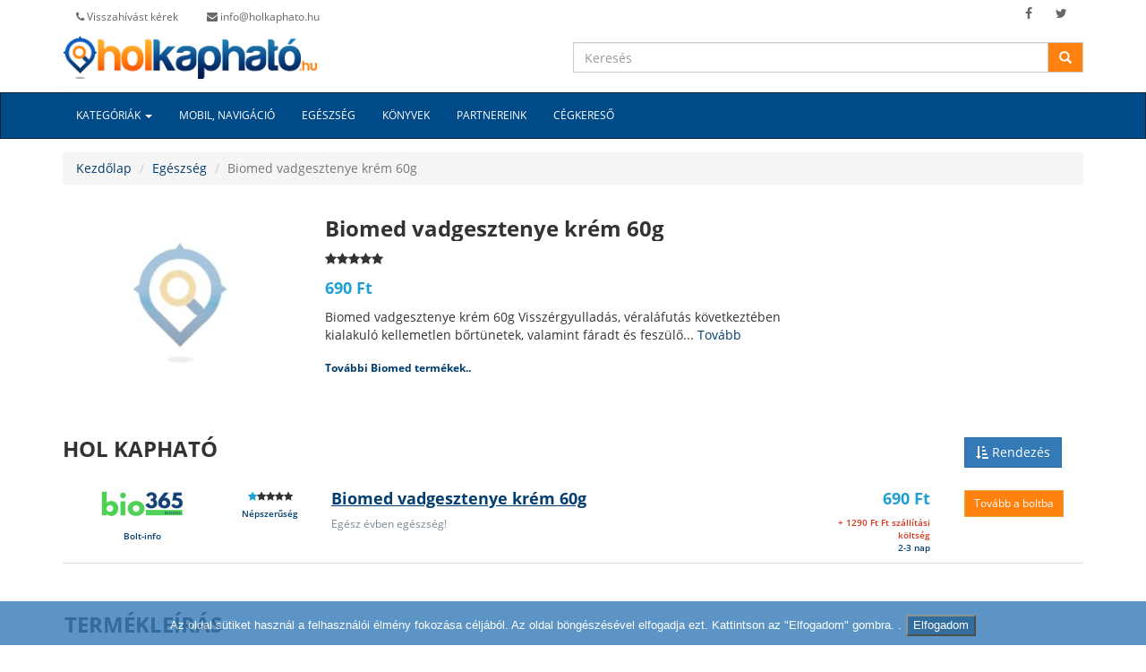

--- FILE ---
content_type: text/html; charset=UTF-8
request_url: https://holkaphato.hu/product/biomed-vadgesztenye-krem-60g
body_size: 8380
content:
<!DOCTYPE html>
<html>
    <head>
        
        <title>Biomed vadgesztenye krém 60g hol kapható?</title>
		<meta http-equiv="Cache-Control" content="no-cache, no-store, must-revalidate" />
		<meta http-equiv="Pragma" content="no-cache" />
		<meta http-equiv="Expires" content="0" />
		<meta http-equiv="Content-Type" content="text/html; charset=utf-8">
		<meta http-equiv="content-language" content="hu" />
		<meta http-equiv="X-UA-Compatible" content="IE=Edge"/>
		<meta name="generator" content="MedioWorksMVC" />
		<meta name="viewport" content="width=device-width, initial-scale=1.0">
		<meta name="description" content="Biomed vadgesztenye krém 60g hol kapható olcsón? Egészség árak, akciók olcsón!" />
		<meta name="keywords" content="Biomed,vadgesztenye,krém,60g" />
		<meta name="robots" content="index, follow" />
		<meta name="Publisher" content="medioworks.com">
		<meta name="content-language" content="hu, hun, hungarian">
		<meta name="copyright" content="MedioWorks holkaphato.hu 2015" />
		<meta name="language" content="hu">
		<meta name="MSSmartTagsPreventParsing" content="true" />
		<meta name="allow-search" content="yes" />
		<meta name="geo.region" content="HU-BU">
		<meta name="geo.placename" content="Budapest">
		<meta name="geo.position" content="47.4936839;19.0717848">
		<meta name="ICBM" content="47.4936839, 19.0717848">
		<link rel="canonical" href="https://holkaphato.hu/product/biomed-vadgesztenye-krem-60g">        
        <link rel="stylesheet" href="https://holkaphato.hu/public/css/fonts.css" />
        <link rel="stylesheet" href="https://holkaphato.hu/public/css/bootstrap.min.css" />
        <link rel="stylesheet" href="https://holkaphato.hu/public/css/holkaphato3.min.css" />
        <link rel="stylesheet" href="https://holkaphato.hu/public/css/font-awesome.css" />
        <link rel="shortcut icon" type="image/x-icon" href="https://holkaphato.hu/public/images/favicon.ico">
        <link rel="icon" href="https://holkaphato.hu/public/images/favicon.png" sizes="16x16 32x32" type="image/png">
        <link rel="stylesheet" href="https://holkaphato.hu/public/css/jquery-ui.css"> 
<link rel="stylesheet" href="https://holkaphato.hu/views/product/css/inline.css">    <!--[if IE 8]>
    <link rel="stylesheet" type="text/css" href="css/ie8.css" media="all" />
    <![endif]-->
    <!--[if lt IE 9]>
    <script src="http://html5shiv.googlecode.com/svn/trunk/html5.js"></script>
    <![endif]-->
    <!--[if IE]><meta http-equiv="X-UA-Compatible" content="IE=edge,chrome=1"><![endif]-->
	<script type="text/javascript" src="https://holkaphato.hu/public/js/jquery-1.11.3.min.js"></script>
    <script type="text/javascript" async src="https://holkaphato.hu/public/js/jquery-ui.min.js"></script>
	<script type="text/javascript" async src="https://holkaphato.hu/public/js/custom.js"></script>
    <script type="text/javascript" src="https://holkaphato.hu/public/js/header.js"></script>
	<script type="text/javascript" src="https://holkaphato.hu/public/js/cookiesdirective.js"></script>
    
    <script type='text/javascript'  src='https://holkaphato.hu/public/js/icaptcha.js'></script>
    
<script type="text/javascript" src="https://holkaphato.hu/views/product/js/default.js"></script><script type="text/javascript" src="https://holkaphato.hu/views/product/js/adultdirective.js"></script>    
<body onLoad="icaptcha(1,'#000000','Wrong Code',50,'https://holkaphato.hu/public/icaptcha.php')">
	
            <div class="container header-top">
				<div class="row">
					<div class="col-md-6 col-sm-6 hidden-xs">
						<div class="contactinfo">
							<ul class="nav nav-pills">
								<li id="sdf"><a href="#phonecallModal" rel="nofollow" data-toggle="modal" data-target="#phonecallModal"><i class="fa fa-phone"></i> Visszahívást kérek</a></li>
								<li><a href="https://holkaphato.hu/index/contact" rel="nofollow"><i class="fa fa-envelope"></i> info@holkaphato.hu</a></li>
							</ul>
						</div>
                       
                          

					</div>
					<div class="col-md-6 col-sm-6">
						<div class="social-icons pull-right">
							<ul class="nav navbar-nav">
								<li><a href="https://www.facebook.com/holkaphato.hu/" target="_blank" rel="nofollow"><i class="fa fa-facebook"></i></a></li>
								<li><a href="https://twitter.com/holkaphato" target="_blank" rel="nofollow"><i class="fa fa-twitter"></i></a></li>
							</ul>
						</div>
					</div>
				</div>		
		</div>
    
        <div class="header-middle">
            <div class="container">
                <div class="row">
                    <div class="col-md-6 col-sm-4 col-xs-12" style="padding:0px;">
                    	<a class="navbar-brand" href="https://holkaphato.hu/"><img src="https://holkaphato.hu/public/images/holkaphato-logo.png" class="img-responsive" alt="Holkapható.hu" title="Holkapható.hu"></a>
                    </div>
                     <div class="col-md-6 col-sm-8 col-xs-12" style="padding:0px;">
                         <form class="" role="search" id="src_form" name="src_form" method="post" action="https://holkaphato.hu/src/div">
                            <div class="input-group">
                               <input type="text" class="form-control" id="src_text" name="src_text" autocomplete="off" placeholder="Keresés">
                                  <span class="input-group-btn">
                                    <button class="btn btn-default" type="button" id="src_btn" name="src_btn">
                                      <span class="glyphicon glyphicon-search"></span>
                                    </button>
                                  </span>   
                            </div>
                            <div id="src_result" class="src_result" style="display:none;">
                                <ul id="src_list" class="src_list">
                                </ul>
                            </div>
                   		</form>   
                     
                    </div> 
                 </div>
            </div>
        </div>
   
    <nav class="navbar navbar-inverse" data-spy="affix" data-offset-top="103" role="navigation">
      <div class="container">
        <div class="navbar-header">
          <button type="button" class="navbar-toggle" data-toggle="collapse" data-target=".navbar-ex1-collapse">
            <span class="sr-only">Toggle navigation</span>
            <span class="icon-bar"></span>
            <span class="icon-bar"></span>
            <span class="icon-bar"></span>
          </button>  
		</div>

        <div class="collapse navbar-collapse navbar-ex1-collapse"> 
          <ul class="nav navbar-nav">
            <li class="dropdown">
              <a href="#" rel="nofollow" class="dropdown-toggle" data-toggle="dropdown">Kategóriák <span class="caret"></span></a>
              <ul class="dropdown-menu  multi-level">
                <li><a href="https://holkaphato.hu/category/baba-gyerek">Baba-gyerek</a></li><li><a href="https://holkaphato.hu/category/cipo">Cipő</a></li><li class="dropdown-submenu"><a href="https://holkaphato.hu/category/divat"  >Divat</a><ul class="dropdown-menu"><li><a href="https://holkaphato.hu/category/ekszer">Ékszer</a></li></ul></li><li><a href="https://holkaphato.hu/category/egeszseg">Egészség</a></li><li><a href="https://holkaphato.hu/category/egyeb">Egyéb</a></li><li class="dropdown-submenu"><a href="https://holkaphato.hu/category/elelmiszer"  >Élelmiszer</a><ul class="dropdown-menu"><li><a href="https://holkaphato.hu/category/szeszes-ital">Szeszes ital</a></li></ul></li><li><a href="https://holkaphato.hu/category/erotika">Erotika</a></li><li><a href="https://holkaphato.hu/category/fenykepezogep-kamera">Fényképezőgép-Kamera</a></li><li><a href="https://holkaphato.hu/category/gepek-szerszamok">Gépek, Szerszámok</a></li><li class="dropdown-submenu"><a href="https://holkaphato.hu/category/hazlakas"  >Ház, Lakás</a><ul class="dropdown-menu"><li><a href="https://holkaphato.hu/category/epitoanyag">Építőanyag</a></li></ul></li><li><a href="https://holkaphato.hu/category/hazikedvenc">Házikedvenc</a></li><li><a href="https://holkaphato.hu/category/haztartas">Háztartás</a></li><li><a href="https://holkaphato.hu/category/haztartasi-gepek">Háztartási gépek</a></li><li><a href="https://holkaphato.hu/category/hi-fiaudio">Hi-Fi Audio</a></li><li><a href="https://holkaphato.hu/category/irodatechnika">Irodatechnika</a></li><li><a href="https://holkaphato.hu/category/jatek">Játék</a></li><li><a href="https://holkaphato.hu/category/konyvek">Könyvek</a></li><li><a href="https://holkaphato.hu/category/kreativ-hobby">Kreatív, Hobby</a></li><li><a href="https://holkaphato.hu/category/mobil-navigacio">Mobil-Navigáció</a></li><li><a href="https://holkaphato.hu/category/muszaki-cikk">Műszaki cikk</a></li><li><a href="https://holkaphato.hu/category/notebook-laptop-tablet">Notebook-Laptop-Tablet</a></li><li><a href="https://holkaphato.hu/category/piacter">Piactér</a></li><li class="dropdown-submenu"><a href="https://holkaphato.hu/category/ruhazat"  >Ruházat</a><ul class="dropdown-menu"><li><a href="https://holkaphato.hu/category/munkaruhazat">Munkaruházat</a></li></ul></li><li><a href="https://holkaphato.hu/category/sport">Sport</a></li><li><a href="https://holkaphato.hu/category/szamitastechnika">Számítástechnika</a></li><li><a href="https://holkaphato.hu/category/szepsegapolas">Szépségápolás</a></li><li><a href="https://holkaphato.hu/category/szorakoztato-elektronika">Szórakoztató elektronika</a></li>              </ul>
            </li>
            <li><a href="https://holkaphato.hu/category/mobil-navigacio">Mobil, navigáció</a></li><li><a href="https://holkaphato.hu/category/egeszseg">Egészség</a></li><li><a href="https://holkaphato.hu/category/konyvek">Könyvek</a></li>            <li><a href="https://holkaphato.hu/index/partners">Partnereink</a></li>
            <li><a href="http://cegek.holkaphato.hu" rel="nofollow" target="_blank">Cégkereső</a></li>
          </ul>
        </div>
      </div>
    </nav>

<script>
$('#sdf').on('click', function(evt) {
    loadicaptcha(); 
    //return false;//Returning false prevents the event from continuing up the chain
});
</script><style>
:target:before {
content:"";
display:block;
height:110px; /* fixed header height*/
margin:-90px 0 0; /* negative fixed header height */
}
</style> 
<div class="modal" id="geoModal" tabindex="-1" role="dialog" aria-labelledby="exampleModalLabel" aria-hidden="true" style="display: none;">
            <div class="modal-dialog modal-sm" role="document" style="width:450px;">
              <div class="modal-content">
                <div class="modal-header">
                  <button type="button" class="close" data-dismiss="modal" onclick="$('#geoModal').hide();" aria-label="Close">
                    <span aria-hidden="true">×</span>
                  </button>
                  <p class="modal-title" id="exampleModalLabel">Helymeghatározás</p>
                </div>
                <div id="modal-body" class="modal-body">
                      <label for="message-text" class="form-control-label">A Holkapható.hu szeretné az Ön aktuális helyzetét meghatározni a pontosabb találatok érdekében. </label>
                      <p><small>Ehhez szükséges, hogy az eszközön engedélyezve legyen a helymeghatározás szolgáltatást.</small></p>
                 </div>
                <div class="modal-footer">
                  <button type="button" class="btn btn-secondary" data-dismiss="modal" onclick="$('#geoModal').hide();">Elutasít</button>
                  <button type="button" class="btn btn-primary" id="getlocationbtn" name="getlocationbtn" onClick="getlocation();">Engedélyezem</button>
                </div>
              </div>
            </div>
          </div>
          
 <header>
        <div class="container">	
            <div class="row">
                <ol class="breadcrumb">
                  <li><a href="https://holkaphato.hu/">Kezdőlap</a></li>
                  <li><a href="https://holkaphato.hu/category/egeszseg">Egészség</a></li>
                  <li class="active">Biomed vadgesztenye krém 60g</li>
                </ol>
            </div>
        </div>
    </header>


<div id="out"></div>

   <div class="container">
        <div class="row">
            <div class="col-md-3 col-sm-2 col-xs-5"><a class="" href="#" rel="nofollow"><img src="https://holkaphato.hu/public/products/images/noimg_350.jpg" class="img-responsive" alt="Biomed vadgesztenye krém 60g" title="Biomed vadgesztenye krém 60g"></a></div>
            <div class="col-md-6 col-sm-6 col-xs-7">
            	<div class="row">
                  <div class="item-page col-md-12">
                  	<h1 class="twolines">‪Biomed vadgesztenye krém 60g</h1>
                    <p class="rating hidden-sm"><i class="fa fa-star" onmouseover="$(this).css('cursor', 'pointer'); $(this).addClass('price-text');" onmouseout="$(this).removeClass('price-text');" onclick="setpop('1','25990');"></i><i class="fa fa-star" onmouseover="$(this).css('cursor', 'pointer'); $(this).addClass('price-text');" onmouseout="$(this).removeClass('price-text');" onclick="setpop('2','25990');"></i><i class="fa fa-star" onmouseover="$(this).css('cursor', 'pointer'); $(this).addClass('price-text');" onmouseout="$(this).removeClass('price-text');" onclick="setpop('3','25990');"></i><i class="fa fa-star" onmouseover="$(this).css('cursor', 'pointer'); $(this).addClass('price-text');" onmouseout="$(this).removeClass('price-text');" onclick="setpop('4','25990');"></i><i class="fa fa-star" onmouseover="$(this).css('cursor', 'pointer'); $(this).addClass('price-text');" onmouseout="$(this).removeClass('price-text');" onclick="setpop('5','25990');"></i></p>
                    <p class="price-text" style="font-size:18px;">690 Ft</p>
                    <div class="same-brand-offers">
                    	 Biomed vadgesztenye krém 60g Visszérgyulladás, véraláfutás következtében kialakuló kellemetlen bőrtünetek, valamint fáradt és feszülő... <a href="#desc_div">Tovább</a>                    </div>
                    <div class="same-brand-offers">
                    	<h2>
                    		<a href="https://holkaphato.hu/brand/biomed"></a>
                    		<a href="https://holkaphato.hu/brand/biomed">  További Biomed termékek..</a>
                        </h2>
                    </div>	                  </div>
                  <div class="separator clear-left">
                    <p class="">&nbsp;</p>
                  </div>
                 </div>
                 <div class="clearfix"></div>
            </div>
                    </div>
    </div>

<div class="container">
    <div class="row offers-start-header">
        <div class="col-md-6 col-sm-9 col-xs-9 offers-header-name">
            <h3 class="text-uppercase"></h3>
        </div>
        <div class="col-md-6 col-sm-3 col-xs-3 sortby-container">
        </div>
    </div>
  
       
    
              <div class="row offers-start-header">
             <div class="col-md-10 col-sm-9 col-xs-9 offers-header-name">
                <h3 class="text-uppercase">Hol kapható</h3><h3 class="hidden">Biomed vadgesztenye krém 60g</h3>
            </div>
            <div class="col-md-2 col-sm-3 col-xs-3 sortby-container">
                <div class="dropdown pull-right pull-right-extra">
                    <button class="btn btn-primary dropdown-toggle" type="button" id="dropdownSortBy" data-toggle="dropdown" aria-haspopup="true" aria-expanded="true">
                        <span class="fa fa-sort-amount-asc"></span>
                        Rendezés                </button>
                    <ul class="dropdown-menu" aria-labelledby="dropdownSortBy">
                        <li><a href="javascript:ordering('25990','pasc');" rel="nofollow">Ár szerint növekvő</a></li>
                        <li><a href="javascript:ordering('25990','pdesc');" rel="nofollow">Ár szerint csökkenő</a></li>
                        <li><a href="javascript:ordering('25990','oasc');" rel="nofollow">Terméknév szerint növekvő</a></li>
                        <li><a href="javascript:ordering('25990','odesc');" rel="nofollow">Terméknév szerint csökkenő</a></li>
                    </ul>
                </div>
            </div>
         </div>  
      
     <div id="offdiv">
     <div class="row item-horizontal">
					<div class="col-sm-2 shop-logo">
						<span class=""><img src="https://holkaphato.hu/public/webshop/images/thumb_120_30/1847_bio365-hu.png" class="img-responsive" alt="Biomed vadgesztenye krém 60g" title="Biomed vadgesztenye krém 60g"></span>
						<span class="hidden-xs hidden-sm"><a href="http://cegek.holkaphato.hu/company/bio365-hu/" target="_blank" rel="nofollow">Bolt-info</a></span>   		</div>
					<div class="col-sm-1 rating">
						<span class="rating-icons hidden-sm"><i class="price-text fa fa-star"></i><i class="fa fa-star">
							</i><i class="fa fa-star"></i><i class="fa fa-star"></i><i class="fa fa-star"></i></span>    
						<span class="hidden-xs hidden-sm"><a href="#">Népszerűség</a></span>        </div>
					<div class="col-sm-5 description">
						<h4>‪<a href="https://holkaphato.hu/cpc/cpc/bio365-hu/167286/str-1" target="_blank" rel="nofollow">Biomed vadgesztenye krém 60g</a></h4>
						<p class="shop-info hidden-xs">Egész évben egészség!</p>
						
					</div>
					<div class="col-sm-2 price">
						<span class="pull-right"><a class="btn btn-warning btn-xs visible-xs" href="https://holkaphato.hu/cpc/cpc/bio365-hu/167286/btn-1" target="_blank" rel="nofollow">Tovább a boltba</a></span>
						<h4 class="price-text">690 Ft</h4>
						<div class="delivery-info">
							  <span class="" title="" data-original-title=""  data-title="Szállítási költség" data-content="A termék szállítási költsége országszerte, súlytól és a termék árától függetlenül 1290 Ft Ft." data-container="body"><a class="highlited-red" href="#" rel="nofollow"> + 1290 Ft Ft szállítási költség</a></span><span class="" title="" data-original-title=""  data-title="Szállítási időről érdeklőjön a webshop honlapján" data-content="2-3 nap" data-container="body" data-disable="xs"><a href="#" rel="nofollow"> 2-3 nap</a></span>
						</div>
					</div>
					<div class="col-sm-2 go-to-shop">
						<span><a class="btn btn-warning btn-sm hidden-xs" href="https://holkaphato.hu/cpc/cpc/bio365-hu/167286/btn-1" target="_blank" rel="nofollow">Tovább a boltba</a></span>
						<span class="shopname hidden-xs"><a href="#"> </a></span></div>
				</div>	 </div>	
     <div id="offdiv_wait" style="display:none;">
     	<div style="text-align:center;"><img style="width:10%" src="https://holkaphato.hu/public/images/wait.gif"/ alt="Holkapható" title="Holkapható"></div>
	 </div>	
     
     
     
     
     <div class="clearfix">&nbsp;</div>
     
      
          
     <div class="clearfix">&nbsp;</div> 
      
</div>

 

    <div class="container" id="desc_div">
        <div class="row product-description-box"  style = "margin-left:-28px;" >
                        <div class="col-md-6 product-description"  style="width:100%"  >
                <h3 class="text-uppercase">Termékleírás</h3><h3 class="hidden">Biomed vadgesztenye krém 60g</h3>
                <p>Biomed vadgesztenye krém 60g Visszérgyulladás, véraláfutás következtében kialakuló kellemetlen bőrtünetek, valamint fáradt és feszülő lábak ápolására ajánljuk, mindennapos használatra. Alkalmazása napi 3-4 alkalommal ajánlott, tiszta és sérülésmentes bőrfelületen. Hatóanyagai: a termék vadgesztenye, körömvirág, kamilla, árnika kivonatokat és muskotályzsálya, orvosi zsálya illóolajokat, illetve hozzáadott A- és E-vitamint tartalmaz. Az alkotó gyógynövények hatóanyagai gyulladáscsökkentő hatással rendelkeznek. Összes hatóanyag tartalom: 21,9% gyógynövény kivonat. Mesterséges szín- és illatanyagokat, valamint állati eredetű anyagokat nem tartalmaz!<br><br><small style="font-size:70%">A termékleírásban szereplő adatok tájékoztató jellegűek, az aktuális és pontos termékadatokról kérjük tájékozódjon az adott ajánlatokat kínáló webshop honlapján!<br>2021-10-06 03:40:07</small></p>
            </div>
        </div>
    </div>
 

<div class="container" id="desc_div" style="margin-bottom:55px;">
	<div class="row product-description-box">
        <div class="col-md-6 product-details" style="width:100%; padding:0px;" >
            <h3 class="text-uppercase">Hasonló termékek</h3><h3 class="hidden">Biomed vadgesztenye krém 60g termékhez</h3>
            <div class="col-sm-3">
								<div class="col-item">
									<div class="photo">
										<a href="https://holkaphato.hu/product/koromvirag-krem-dupla-120gr-biomed"><img src="https://holkaphato.hu/public/products/images/thumb_350_260/6/1/5/61549-koromvirag-krem-dupla-120gr-biomed.jpg" class="img-responsive" alt="Körömvirág krém dupla 120gr.-Biomed-" title="Körömvirág krém dupla 120gr.-Biomed-"  /></a> 
									</div>
									<div class="info">
										<div class="row">
											<div class="price col-md-12">
												<h5 class="twolines-fix-height">‪‪Körömvirág krém dupla 120gr.-Biomed-</h5>
												<p class="rating hidden-sm"><i class="fa fa-star"></i><i class="fa fa-star"></i><i class="fa fa-star"></i><i class="fa fa-star"></i><i class="fa fa-star"></i></p>
												<h4 class="price-text">1 100 Ft <span class="label label-warning" style="display:none;">-10%</span></h4>
											</div>
										</div>
										<div class="separator clear-left">
											<p class="btn-details"><i class="fa fa-list"></i><a href="https://holkaphato.hu/product/koromvirag-krem-dupla-120gr-biomed" class="hidden-sm">Részletek</a></p>
										</div>
										<div class="clearfix">
										</div>
									</div>
								</div>
							</div><div class="col-sm-3">
								<div class="col-item">
									<div class="photo">
										<a href="https://holkaphato.hu/product/vadgesztenye-krem-60gr-biomed"><img src="https://holkaphato.hu/public/products/images/thumb_350_260/6/1/5/61558-vadgesztenye-krem-60gr-biomed.jpg" class="img-responsive" alt="Vadgesztenye krém 60gr. -Biomed-" title="Vadgesztenye krém 60gr. -Biomed-"  /></a> 
									</div>
									<div class="info">
										<div class="row">
											<div class="price col-md-12">
												<h5 class="twolines-fix-height">‪‪Vadgesztenye krém 60gr. -Biomed-</h5>
												<p class="rating hidden-sm"><i class="fa fa-star"></i><i class="fa fa-star"></i><i class="fa fa-star"></i><i class="fa fa-star"></i><i class="fa fa-star"></i></p>
												<h4 class="price-text">820 Ft <span class="label label-warning" style="display:none;">-10%</span></h4>
											</div>
										</div>
										<div class="separator clear-left">
											<p class="btn-details"><i class="fa fa-list"></i><a href="https://holkaphato.hu/product/vadgesztenye-krem-60gr-biomed" class="hidden-sm">Részletek</a></p>
										</div>
										<div class="clearfix">
										</div>
									</div>
								</div>
							</div><div class="col-sm-3">
								<div class="col-item">
									<div class="photo">
										<a href="https://holkaphato.hu/product/francia-levendula-krem-biomed"><img src="https://holkaphato.hu/public/products/images/thumb_350_260/6/1/5/61544-francia-levendula-krem-biomed.png" class="img-responsive" alt="Francia levendula krém -Biomed-" title="Francia levendula krém -Biomed-"  /></a> 
									</div>
									<div class="info">
										<div class="row">
											<div class="price col-md-12">
												<h5 class="twolines-fix-height">‪‪Francia levendula krém -Biomed-</h5>
												<p class="rating hidden-sm"><i class="fa fa-star"></i><i class="fa fa-star"></i><i class="fa fa-star"></i><i class="fa fa-star"></i><i class="fa fa-star"></i></p>
												<h4 class="price-text">920 Ft <span class="label label-warning" style="display:none;">-10%</span></h4>
											</div>
										</div>
										<div class="separator clear-left">
											<p class="btn-details"><i class="fa fa-list"></i><a href="https://holkaphato.hu/product/francia-levendula-krem-biomed" class="hidden-sm">Részletek</a></p>
										</div>
										<div class="clearfix">
										</div>
									</div>
								</div>
							</div><div class="col-sm-3">
								<div class="col-item">
									<div class="photo">
										<a href="https://holkaphato.hu/product/vadgesztenye-krem-forte-biomed"><img src="https://holkaphato.hu/public/products/images/thumb_350_260/6/1/5/61559-vadgesztenye-krem-forte-biomed.jpg" class="img-responsive" alt="Vadgesztenye krém forte -Biomed-" title="Vadgesztenye krém forte -Biomed-"  /></a> 
									</div>
									<div class="info">
										<div class="row">
											<div class="price col-md-12">
												<h5 class="twolines-fix-height">‪‪Vadgesztenye krém forte -Biomed-</h5>
												<p class="rating hidden-sm"><i class="fa fa-star"></i><i class="fa fa-star"></i><i class="fa fa-star"></i><i class="fa fa-star"></i><i class="fa fa-star"></i></p>
												<h4 class="price-text">990 Ft <span class="label label-warning" style="display:none;">-10%</span></h4>
											</div>
										</div>
										<div class="separator clear-left">
											<p class="btn-details"><i class="fa fa-list"></i><a href="https://holkaphato.hu/product/vadgesztenye-krem-forte-biomed" class="hidden-sm">Részletek</a></p>
										</div>
										<div class="clearfix">
										</div>
									</div>
								</div>
							</div>        </div>
    </div>
</div>


<input type="hidden" id="id_product" name="id_product" value="25990" />
<form action="" style="display:none;" method="POST" target="_blank" id="mapform">
  <input type="hidden" name="list" id="list-data" name="list-data"/>
  <input type="submit" value="Submit">
</form>    <!-- FOOTER -->
     
     <script>
	  (function(i,s,o,g,r,a,m){i['GoogleAnalyticsObject']=r;i[r]=i[r]||function(){
	  (i[r].q=i[r].q||[]).push(arguments)},i[r].l=1*new Date();a=s.createElement(o),
	  m=s.getElementsByTagName(o)[0];a.async=1;a.src=g;m.parentNode.insertBefore(a,m)
	  })(window,document,'script','//www.google-analytics.com/analytics.js','ga');
	
	  ga('create', 'UA-54797212-1', 'auto');
	  ga('send', 'pageview');
	</script>
    
    <!-- Google tag (gtag.js) -->
    <script async src="https://www.googletagmanager.com/gtag/js?id=G-BRYHTNF70B"></script>
    <script>
      window.dataLayer = window.dataLayer || [];
      function gtag(){dataLayer.push(arguments);}
      gtag('js', new Date());

      gtag('config', 'G-BRYHTNF70B');
    </script>
 
        <footer>
        	<div class="footer-content">
                <div class="container">
                    <div class="row gray-bg">
                        <div class="col-md-4 col-sm-4">
                            <h3 class="text-uppercase"><b>Rólunk</b></h3>
                            <p>
                                <ul class="list-unstyled">
                                    <li><a href="https://holkaphato.hu/index/about">Bemutatkozás</a></li>
                                    <li><a href="https://holkaphato.hu/index/contact">Elérhetőségeink</a></li>
                                    <li><a href="https://holkaphato.hu/index/aszf" rel="nofollow">ÁSZF</a></li>
                                    <li><a href="https://holkaphato.hu/index/ff" rel="nofollow">Felhasználási feltételek</a></li>
                                    <li><a href="https://holkaphato.hu/index/privacy" rel="nofollow">Adatvédelem</a></li>
                                </ul>
                            
                        </div>
                        <div class="col-md-4 col-sm-4">
                            <h3 class="text-uppercase"><b>Népszerű termékek</b></h3>
                            <p class="labels">
                               <a class="label label-default" href="https://holkaphato.hu/product/alfaparf-kremhidrogen-20-volumen-6-1l"><span>Alfaparf krémhidrogén 20 Volumen (6%), 1l</span></a>  <a class="label label-primary" href="https://holkaphato.hu/product/emily-westwood-ezust-szinu-karkoto-wb1028s"><span>Emily Westwood ezüst színű Karkötő WB1028S</span></a>  <a class="label label-success" href="https://holkaphato.hu/product/mixa-body-balm-repairing-surgras-regeneralo-zsirosito-testapolo-400-ml"><span>Mixa Body Balm Repairing Surgras regeneráló zsírósító testápoló, 400 ml</span></a>  <a class="label label-info" href="https://holkaphato.hu/product/dji-osmo-mobile-4-se-om-4-se"><span>DJI Osmo Mobile 4 SE (OM 4 SE)</span></a>  <a class="label label-warning" href="https://holkaphato.hu/product/lexmark-c935-magenta-utangyartott-toner"><span>Lexmark C935 magenta utángyártott toner</span></a>  <a class="label label-danger" href="https://holkaphato.hu/product/samsung-m515-galaxy-m51-kamera-lencse-es-takaro-fekete-gyari"><span>Samsung M515 Galaxy M51 kamera lencse és takaró fekete gyári</span></a>  <a class="label label-default" href="https://holkaphato.hu/product/mrw-220hcm-1b-casio-ferfi-karora"><span>MRW-220HCM-1B Casio Férfi karóra</span></a>  <a class="label label-primary" href="https://holkaphato.hu/product/guardo-8621-1-fashion-ferfi-karora"><span>Guardo 8621-1 Fashion Férfi karóra</span></a>  <a class="label label-success" href="https://holkaphato.hu/product/kitten-kezmuves-noi-karora-aew026-rkt"><span>Kitten kézműves női karóra AEW026 - rkt</span></a>  <a class="label label-info" href="https://holkaphato.hu/product/tigi-bed-head-beach-freak-gubanctalanito-hidratalo-spray-100-ml"><span>Tigi Bed Head Beach Freak gubanctalanító, hidratáló spray, 100 ml</span></a>                                 <!--<a class="label label-danger" href="#"><span>vestibulum luctus</span></a>-->
                            </p>
                        </div>
                        <div class="col-md-4 col-sm-4">
                            <h3 class="text-uppercase"><b>Partnereinknek</b></h3>
                            <p>
                                <ul class="list-unstyled">
                                    <li><a href="https://partner.holkaphato.hu/" rel="nofollow">Partner belépés</a></li>
                                    <!--<li><a href="#" rel="nofollow">Szolgáltatásaink</a></li>-->
                                    <li><a href="https://partner.holkaphato.hu/" rel="nofollow">Áraink</a></li>
                                </ul>
                                <a href="https://partner.holkaphato.hu/registration" rel="nofollow"><button class="btn btn-primary" type="button">Csatlakozzon!</button></a>
                            
                        </div>
                    </div>
                </div>
            </div>
            
            
			<div class="copyrights">
                <div class="container">
                	<div class="row vertical-align">
                    	<div class="col-md-6 leftcol">
                        	<p>Copyright &copy; 2014 - 2026 <a href="https://holkaphato.hu/">holkaphato.hu</a> Powered by <a href="http://medioworks.com" target="_blank">Medioworks</a></p>
                   	  </div>
                      <div class="col-md-6 rightcol">
                        	<p class="pull-right"><a href="http://shopmanager.hu/" target="_blank"><img class="img-responsive img-hover" src="https://holkaphato.hu/public/images/small-sm-w.png" alt="SHOPMANAGER" title="SHOPMANAGER"></a></p>
                   	  </div>
                	</div>    
            	</div>
			</div>
			
            <input type="hidden" id="url" name="url" value="https://holkaphato.hu/" />
         
         
         
         <div class="modal " id="phonecallModal" tabindex="-1" role="dialog" aria-labelledby="exampleModalLabel" aria-hidden="true" style="display: none;">
            <div class="modal-dialog modal-sm" role="document">
              <div class="modal-content">
                <div class="modal-header">
                  <button type="button" class="close" data-dismiss="modal" aria-label="Close">
                    <span aria-hidden="true">×</span>
                  </button>
                  <p class="modal-title" id="exampleModalLabel">Visszahívást kérek</p>
                </div>
                <div id="modal-body" class="modal-body">
                  <form id="telform" method="post" action="https://holkaphato.hu/msg/send">
                  <div class="form-group">
                      <label for="recipient-name" class="form-control-label">Név:</label>
                      <input type="text" class="form-control" id="recipient-name" name="recipient-name">
                    </div>
                    <div class="form-group">
                      <label for="recipient-tel" class="form-control-label">* Tel.: </label>
                      <input type="text" class="form-control" id="recipient-tel" onBlur="numberChk(this);" onKeyDown="$(this).css('background-color','#ffffff');" name="recipient-tel">
                    </div>
                    <div class="form-group">
                      <label for="message-text" class="form-control-label">* Üzenet:</label>
                      <textarea class="form-control" id="message-text" name="message-text"></textarea>
                    </div>
                    
                    
                    
                    <div class="form-group">
                       <div style="margin:0 auto; width:165px;">
                       <div id='icaptcha' style="height:50px;"></div>
                        <div id='s' style="text-align:center">
                            <a onClick='loadicaptcha()' style='cursor:pointer'><img style="width:33px;" src="https://holkaphato.hu/public/images/rfsh.png" / alt="captchaimg" title="captchaimg"></a> 
                        </div>
                        <!--<div id='icaptcha' style='height:50px;width:200px;background-color:#FFFFFF; margin-top:20px;'></div>-->
                        <!--<img src="https://holkaphato.hu/public/captcha.php?rand=530032822" id='captchaimg' alt="captchaimg">-->
                        <!--<a href='javascript: loadicaptcha();'><img style="width:33px;" src="https://holkaphato.hu/public/images/rfsh.png" / alt="captchaimg"></a>-->
                       </div>
                       <br><input id="letters_code" name="letters_code" class="form-control" type="text" placeholder="Ellenőrző kód" onkeydown='$(this).css("background-color","#ffffff");' >
                    </div>
                    
                    <input type="hidden" id="sendtype" name="sendtype" value="telsend">
                  </form>
                </div>
                <div class="modal-footer">
                  <button type="button" class="btn btn-secondary" data-dismiss="modal">Bezár</button>
                  <button type="button" class="btn btn-primary" id="sendbtn" name="sendbtn" onClick="telsend();">Elküld</button>
                </div>
              </div>
            </div>
          </div>
                                    
        </footer>

    <script src="https://holkaphato.hu/public/js/bootstrap.min.js"></script>

    <script>
    $('.carousel').carousel({
        interval: 6000
    })
    </script>
	<script>$('[data-toggle="popover"]').popover({trigger: 'hover','placement': 'right'});</script>
   
    
<script type="text/javascript" async="async">
    $(document).ready(function() {
		$.cookiesDirective({
			explicitConsent: false,
			privacyPolicyLinkText: '',			
			inlineAction: true,
			message: 'Az oldal sütiket használ a felhasználói élmény fokozása céljából. Az oldal böngészésével elfogadja ezt. Kattintson az "Elfogadom" gombra.',
			impliedSubmitText: 'Elfogadom',
			impliedDisclosureText: '',
			position : 'bottom',			
			backgroundColor: '#337ab7',
			impliedSubmitBg: '#004A88',
			backgroundOpacity: 80,
			duration: 15
		});
		
		    });
	
</script>

<script type="text/javascript">
        var _mfq = _mfq || [];
        (function () {
        var mf = document.createElement("script"); mf.type = "text/javascript"; mf.async = true;
        mf.src = "//cdn.mouseflow.com/projects/b8e94cc3-a355-4f4d-9241-9c246d5b1491.js";
        document.getElementsByTagName("head")[0].appendChild(mf);
      })();
</script>
 
</body>
</html> 

--- FILE ---
content_type: text/css
request_url: https://holkaphato.hu/public/css/holkaphato3.min.css
body_size: 4647
content:
/*! * HolkaphatĂł HTML Template (http://holkaphato.hu) */ html,body{height:100%;font-family:'Open Sans',sans-serif}body{padding-top:0}.header-top,.header-middle,.white-bg{background-color:#FFF}.panel.noborder{border:0;box-shadow:none}.panel.noborder>.panel-heading{border:1px solid #ddd;border-radius:0}.full-page-ad{position:fixed;top:0;width:100%;height:100%;z-index:-1}.full-page-ad:hover{cursor:hand;cursor:pointer;opacity:1}.bg-link{position:fixed;display:inline-block;top:52px;left:0;width:100%;height:100%;z-index:0}.viewnow{border:#0C6 dashed thin}.viewnow-red{border:#f00 dashed thin}.viewnow-pink{border:#f413f1 dashed thin}.viewnow-blue{border:#152fa0 dashed thin}.img-hover:hover{opacity:.8}.error-404{font-size:100px}.period{display:block;font-style:italic}.src_result{position:absolute;top:100%;z-index:1000;float:left;width:100%;max-width:500px;min-width:160px;padding:5px 0;margin:2px 0 0;font-size:14px;text-align:left;list-style:none;border:1px solid #e5e5e5;box-shadow:rgba(200,200,200,.701961) 0 4px 10px -1px;background-color:#FFF;-webkit-background-clip:padding-box;background-clip:padding-box;-webkit-box-shadow:0 6px 12px rgba(0,0,0,.175);box-shadow:0 6px 12px rgba(0,0,0,.175)}.src_result hr{margin:5px 0}.src_result ul{padding:0;margin:10px}.src_result ul li{list-style:none}.search-image{float:left;margin-right:5px}.src_result ul li img{width:80px}.src_result .search-highlighted{color:#FF8110;text-decoration:underline;font-weight:bold}.src_result .search-name{float:left;width:58%;padding:0 5px}.src_result .search-price{float:left;width:22%;padding:0}.A-Z-header h2{margin:0;padding:0}.partner-logos{margin-bottom:20px}.company-logo:hover{opacity:.8}.company-text-link{margin:5px 0;text-align:center;font-size:12px}.nobottommargin{margin-bottom:0!important}.clients-wrap{margin-bottom:30px}.clients-grid{list-style:none}.col-md-12 ul{margin:0;padding:0}.clients-grid li{float:left;position:relative;width:20%;padding:10px 0}.clients-grid.grid-3 li{width:33.33%}.clients-grid.grid-4 li{width:25%}.clients-grid.grid-6 li{width:16.66%}.clients-grid li a{opacity:.6}body:not(.device-touch) .clients-grid li a{-webkit-transition:all .5s ease;-o-transition:all .5s ease;transition:all .5s ease}.clients-grid li a:hover{opacity:1}.clients-grid li a,.clients-grid li img{display:block;width:87%;margin-left:auto;margin-right:auto}.clients-grid li a img{width:100%}.clients-grid li:before,.clients-grid li:after{content:'';position:absolute}.clients-grid li:before{height:100%;top:0;left:auto}.clients-grid li:after{width:100%;height:0;top:auto;left:0;bottom:-1px}@media(max-width:991px){.customer-img,.img-related{margin-bottom:30px}}@media(max-width:767px){.img-portfolio{margin-bottom:15px}header.container .carousel{height:70%}}@media (min-width:768px){.nav .dropdown:hover>.dropdown-menu{display:block}.dropdown-submenu{position:relative}.dropdown-submenu>.dropdown-menu{top:0;left:100%;margin-top:-6px;margin-left:-1px;-webkit-border-radius:0 6px 6px 6px;-moz-border-radius:0 6px 6px;border-radius:0 6px 6px 6px}.dropdown-submenu:hover>.dropdown-menu{display:block}.dropdown-submenu>a:after{display:block;content:" ";float:right;width:0;height:0;border-color:transparent;border-style:solid;border-width:5px 0 5px 5px;border-left-color:#ccc;margin-top:5px;margin-right:-10px}.dropdown-submenu:hover>a:after{border-left-color:#fff}.dropdown-submenu.pull-left{float:none}.dropdown-submenu.pull-left>.dropdown-menu{left:-100%;margin-left:10px;-webkit-border-radius:6px 0 6px 6px;-moz-border-radius:6px 0 6px 6px;border-radius:6px 0 6px 6px}}.navbar,.dropdown .dropdown-menu,.navbar:hover,.dropdown .dropdown-menu>li>a:hover,.header-middle .container .row .dropdown .btn{font-family:'Open Sans',sans-serif;text-transform:uppercase;font-size:12px}.navbar-inverse{background-color:#004A88;font-size:12px}.navbar-inverse .navbar-nav>.active>a:hover,.navbar-inverse .navbar-nav>li>a:hover,.navbar-inverse .navbar-nav>li>a:focus{background-color:#FF8110}.navbar-inverse .navbar-nav>.active>a,.navbar-inverse .navbar-nav>.open>a,.navbar-inverse .navbar-nav>.open>a,.navbar-inverse .navbar-nav>.open>a:hover,.navbar-inverse .navbar-nav>.open>a,.navbar-inverse .navbar-nav>.open>a:hover,.navbar-inverse .navbar-nav>.open>a:focus{background-color:#FF8110}.dropdown-menu{background-color:#FFF;z-index:100000}.dropdown-menu>li>a:hover,.dropdown-menu>li>a:focus{background-color:#428BCA}.navbar-inverse{background-image:none}.dropdown-menu>li>a:hover,.dropdown-menu>li>a:focus{background-image:none}.navbar-inverse{border-color:#032542}.navbar-inverse .navbar-brand{color:#FFF}.navbar-inverse .navbar-brand:hover{color:#FFF}.navbar-inverse .navbar-nav>li>a{color:#FFF}.navbar-inverse .navbar-nav>li>a:hover,.navbar-inverse .navbar-nav>li>a:focus{color:#FFF}.navbar-inverse .navbar-nav>.active>a,.navbar-inverse .navbar-nav>.open>a,.navbar-inverse .navbar-nav>.open>a:hover,.navbar-inverse .navbar-nav>.open>a:focus{color:#FFF}.navbar-inverse .navbar-nav>.active>a:hover,.navbar-inverse .navbar-nav>.active>a:focus{color:#FFF}.dropdown-menu>li>a{color:#333}.navbar .container .nav .dropdown .caret{border-top-color:#fff;border-bottom-color:#fff}.dropdown-menu>li>a:hover,.dropdown-menu>li>a:focus{color:#FFF}.navbar-inverse .navbar-nav>.dropdown>a .caret{border-top-color:#999999}.navbar-inverse .navbar-nav>.dropdown>a:hover .caret{border-top-color:#FFF}.navbar-inverse .navbar-nav>.dropdown>a .caret{border-bottom-color:#999999}.navbar-inverse .navbar-nav>.dropdown>a:hover .caret{border-bottom-color:#FFF}.navbar-brand{float:left;height:45px;position:relative;top:-7px;padding:0;margin:0}.navbar-brand:hover,.navbar-brand:focus{text-decoration:none}.navbar-brand>img{display:block;width:95%}.header-top{background-color:#FFF}.header-top .container{padding:0}.contactinfo ul li:first-child{margin-left:0}.contactinfo ul li a{font-size:12px;color:#696763}.contactinfo ul li a:hover{background:inherit}.social-icons{padding:0 5px 0 0}.social-icons ul li a{border:0 none;border-radius:0;color:#696763;padding:0}.social-icons ul li{display:inline-block}.social-icons ul li a i{padding:8px 13px;transition:all .9s ease 0s;-moz-transition:all .9s ease 0s;-webkit-transition:all .9s ease 0s;-o-transition:all .9s ease 0s}.social-icons ul li a i:hover{color:#fff;transition:all .9s ease 0s;-moz-transition:all .9s ease 0s;-webkit-transition:all .9s ease 0s;-o-transition:all .9s ease 0s}.fa-facebook:hover{background:#3b5998}.fa-twitter:hover{background:#00aced}.fa-linkedin:hover{background:#007bb5}.fa-google-plus:hover{background:#dd4b39}.header-middle .row{border-bottom:1px solid #f5f5f5;margin-left:0;margin-right:0;padding:10px 0}.header-middle .row .dropdown .btn{width:100%;height:34px}.header-middle{padding:0 10px}.header-middle .row .dropdown .dropdown-menu a{text-align:right}.btn-group.open .dropdown-toggle{background:rgba(0,0,0,0);box-shadow:none}.header-middle .row .col-md-4{padding:0 10px}.dropdown-menu li a:hover,.dropdown-menu li a:focus{background-color:#FE980F;color:#FFF;font-family:'Open Sans',sans-serif;text-decoration:none}.navbar-collapse.collapse{padding-left:0}.form-control,.btn,.navbar{-webkit-border-radius:0;-moz-border-radius:0;border-radius:0}.input-group-btn>.btn{padding-top:7px;height:34px;background-color:#ff8110;color:#FFF}.input-group-btn>.btn:hover{background-color:#004A88;color:#FFF}.navbar{margin:0}.affix{top:0;width:100%;z-index:1030}.affix+header.carousel{padding-top:45px}#leftSidebar.affix{padding-top:70px;top:0;width:263px;z-index:1010}header .container .carousel{height:100%}header .container .carousel .item,header .container .carousel .item.active,header .container .carousel .carousel-inner{height:100%}header .container .carousel .fill{width:100%;height:100%;margin-top:0;background-position:center;background-size:cover}header .container h1,header .container h2{font-weight:bold}.text-bg-blue{background:rgb(0,74,136);background:rgba(0,74,136,.7);display:inline-block;padding:10px 15px}.text-bg-orange{background:rgb(255,129,16);background:rgba(255,129,16,.7);display:inline-block;padding:10px 15px}.text-bg-white{background:rgb(255,255,255);background:rgba(255,255,255,.2);display:inline-block;padding:10px 15px}.carousel-control:hover,.carousel-control:focus{color:#fff;text-decoration:none;filter:alpha(opacity=90);outline:0;opacity:.9}.carousel-control .fa{position:absolute;top:45%;z-index:5;font-size:36px}header .container .col-md-4{padding:0 15px 0 0}header .container .col-md-4 .header-top-banner{margin:0 0 15px 0;width:100%}header .container .col-md-4 .header-bottom-banner{width:100%}header .container .col-md-4 .header-top-banner img,header .container .col-md-4 .header-bottom-banner img{margin:0 auto;width:100%}header .container .row{margin:15px 0}.col-item .container .col-md-4 img{margin:0 auto;width:100%}footer{width:100%;margin:0}.gray-bg{background-color:#F5F5F5}footer .footer-content .row{padding-bottom:20px}footer .footer-content li a{color:#3f3f3f}footer .copyrights{color:#FFF;font-size:12px;margin-right:auto;margin-left:auto;padding:10px 0;background-color:#004A88}footer .copyrights a{color:#48a6f6;font-size:12px}footer .copyrights a:hover{color:#FFF}footer .copyrights .leftcol{}footer .copyrights .rightcol{}footer .copyrights .row{max-height:33px}@media (max-width:768px){footer .copyrights .row{max-height:none}}footer .footer-content .col-md-4 .labels{line-height:25px}.vertical-align{display:flex;flex-direction:row;align-items:center}.banner-link{display:block;min-height:20px;;background-color:#F5F5F5;padding:30px 0;text-align:center;color:#444;font-family:'Open Sans',sans-serif;text-transform:uppercase;letter-spacing:1px;font-size:24px;font-weight:700;border-radius:0}body:not(.device-touch) .banner-link{-webkit-transition:background-color .3s ease-in-out;-o-transition:background-color .3s ease-in-out;transition:background-color .3s ease-in-out}.banner-link:hover{color:#FFF;background-color:#004A88;text-shadow:1px 1px 1px rgba(0,0,0,.2)}.lh-16{line-height:16px}.lh-18{line-height:18px}.lh-20{line-height:20px}.lh-22{line-height:22px}.lh-25{line-height:25px}.m0{margin:0}.p0{padding:0}.mb0{margin-bottom:0}.m10{margin:10px}.m15{margin:15px}.m19{margin:19px}.slider-frame{border-radius:0;padding:15px 15px 0 15px;color:inherit;background-color:#a2a2a2}.col-item{border:1px solid #E1E1E1;border-radius:0;background:#FFF;margin-bottom:15px}.col-item .photo img{margin:0 auto;width:100%}.col-item .info{padding:10px;border-radius:0;margin-top:1px}.col-item:hover .info{background-color:#dcebf5}.col-item .price{text-align:center;margin-top:5px}.col-item .price h5{margin:0}.col-item .price h4{line-height:23px;margin:0 0 10px 0}.price-text{color:#219FD1;font-weight:bold}.col-item .info .rating{color:#777}.col-item .rating{font-size:9px;text-align:center;line-height:15px;margin-bottom:5px}.col-item .shopname{display:block;font-size:10px;text-align:center;line-height:12px;margin-bottom:5px}.col-item .badge{background-color:#004A88}.col-item a.badge{font-size:10px;color:#FFF;font-weight:600;text-align:center;line-height:12px;text-decoration:none;background-color:#004A88}.col-item a.badge:hover{font-size:10px;color:#FFF;text-align:center;line-height:12px;text-decoration:none;background-color:#ff8110}.col-item .separator{border-top:1px solid #E1E1E1}.clear-left{clear:left}.col-item .separator p{line-height:20px;margin-bottom:0;margin-top:10px;text-align:left}.col-item .separator p i{margin-right:5px}.col-item .btn-add{width:60%;float:left}.col-item .btn-add{border-right:1px solid #E1E1E1}.col-item .btn-details{width:40%;float:left;padding-left:10px}.controls{margin-top:20px}[data-slide=prev]{margin-right:10px}.property-box{margin-bottom:15px}.collapse.in{max-height:250px;overflow:auto}.property-box a:hover{text-decoration:none}.sidebar .left-button .btn{float:left;width:48%;margin:0 10px 10px 0}.sidebar .right-button .btn{float:left;width:48%;margin:0}.gray-header{padding:5px;background-color:#dfe5e7;border:1px solid #b9c6ca}.gray-header .dropdown-menu a{text-align:right}.property-header{padding:5px;font-size:14px;font-weight:bold}.gray-box{padding:10px;background-color:#dfe5e7;border:1px solid #b9c6ca}.price-range-slider-box{margin-top:30px}.highlighted-items-box{margin:10px 0;border:3px solid #a4b5c3}.item-horizontal .product-image{width:16.66666667%}.highlighted-items-box .rating a{font-size:12px}.item-horizontal-top{display:inline-block;margin:0;width:100%}.item-horizontal-bottom{display:inline-block;margin:0;padding:5px 0;border-top:1px solid #e2e2e2;background-color:#e7e7e7;width:100%}.item-horizontal h4,.item-horizontal h2{margin:0;font-weight:bold}.item-horizontal h2{font-size:18px}.item-horizontal p{font-size:18px}.product-details{padding:0 5px}.product-details .product-more-details{font-size:12px}.product-details .product-more-details ul{margin:10px 0;padding:0;font-size:12px}.product-details .product-more-details ul li{list-style:none}.product-details span{font-size:11px}.item-horizontal .shop-logo-2,.item-horizontal .shop-logo-2 img{margin:0 auto;text-align:center}.item-horizontal .go-to-shop-2{padding:0 10px;text-align:center}.threelines{line-height:1.2em;max-height:3.6em;overflow:hidden;text-overflow:ellipsis;width:100%}.twolines{line-height:1.2em;max-height:2.4em;overflow:hidden;text-overflow:ellipsis;width:100%}.twolines-fix-height{line-height:1.2em;max-height:2.4em;height:2.4em;overflow:hidden;text-overflow:ellipsis;width:100%}.twolines-mod{line-height:1.2em;height:2.7em;max-height:2.7em;overflow:hidden;text-overflow:ellipsis;width:100%}.item-horizontal .other-offers,.item-horizontal .compare{font-size:12px}.item-horizontal .other-offers{font-size:12px}.item-horizontal .other-offers .label{margin-bottom:10px}.item-horizontal .compare,.item-horizontal .compare-button{text-align:center}.border-bottom{border-top:1px solid #e2e2e2}.bottom-border{position:relative;min-height:1px;border-bottom:1px solid #e2e2e2}.item-page h1,.highlighted-offers h4{margin-top:0;font-weight:bold}.item-page h1{font-size:24px}.same-brand-offers h2{font-size:12px}.same-brand-offers img{max-width:80px;margin-right:10px}.highlighted-offers hr{margin:5px 0}.highlighted-shop{height:35px}.highlighted-shops-box{margin:0;border:3px solid #a4b5c3}.highlighted-shops-box .item-horizontal .go-to-shop{padding:0 7px 0 10px}.container .offers-start-header{margin-top:15px;margin-bottom:15px}.container .offers-header-name h3,.container .more-offers-header-name h2{padding:0;margin:0}.container .offers-header-name h3,.container .offers-start-header h3,.container .more-offers-header h3,.container .product-description-box h3{font-weight:bold}.container .more-offers-header-name{}.container .more-offers-header{margin-top:10px;margin-bottom:10px}.container .offers-header-name{}.container .sortby-container{}.container .sortby-container .dropdown-menu a{text-align:right}.item-horizontal{padding:10px 0;margin:0;border-bottom:1px solid #e2e2e2}.item-horizontal .shop-logo,.item-horizontal .shop-logo img,.item-horizontal .rating{margin:0 auto;text-align:center}.item-horizontal .rating .fa-star{font-size:11px}.item-horizontal .rating-icons{margin:0 0 5px 0}.item-horizontal .shop-info{font-size:12px;color:#778897}.item-horizontal .shop-logo span,.item-horizontal .rating span,.item-horizontal .price .delivery-info span,.item-horizontal .go-to-shop span,.item-horizontal .go-to-shop-2 span{font-size:10px;font-weight:600}.item-horizontal .shop-logo{width:15.66666667%}.item-horizontal .rating{width:9.33333333%}.item-horizontal .description{width:47.66666667%}.more-offers .description{width:56.99999997%}.item-horizontal .go-to-shop,.item-horizontal .price{text-align:center;width:13.66666667%}.item-horizontal .description h4,.item-horizontal .price h4{margin:0 0 10px 0}.item-horizontal .description a{color:428BCA;text-decoration:underline}.item-horizontal .description a:hover{color:FF8110;text-decoration:underline}.item-horizontal .btn-warning{color:#fff;background-color:#ff8110;border-color:#eea236}.item-horizontal .btn-warning:hover{color:#fff;background-color:#004A88;border-color:#155992}.item-horizontal .price{text-align:right}.item-horizontal .shop-logo span,.item-horizontal .rating span,.delivery-info span,.go-to-shop span,.item-horizontal .go-to-shop-2 span{display:block;line-height:14px}.item-horizontal .shop-logo span:after,.item-horizontal .rating span:after,.delivery-info span:after,.go-to-shop span:after,.item-horizontal .go-to-shop-2 span:after{content:"\a";white-space:pre}.item-horizontal .go-to-shop .btn-sm{}.item-horizontal .go-to-shop{}.popover .popover-title{color:#2f2f2f;font-size:14px}.popover .popover-content{color:#2f2f2f;font-size:12px}@media (min-width:1200px){}@media (max-width:1200px){.item-horizontal .price{text-align:right;padding:0 5px}.sidebar .left-button .btn{float:left;width:48%;margin:0 8px 10px 0}.sidebar .right-button .btn{float:left;width:48%;margin:0}#leftSidebar.affix{padding-top:70px;top:0;width:220px;z-index:1010}}@media (max-width:992px){.item-horizontal .shop-logo,.item-horizontal .rating,.item-horizontal .description,.more-offers .description,.item-horizontal .go-to-shop,.item-horizontal .price{float:left}.item-horizontal .shop-logo{width:15%;height:100%;padding:0 5px}.highlighted-shops-box .item-horizontal .rating{display:block;left:auto;margin-top:35px;width:15%;padding:0 5px}.item-horizontal .rating{position:absolute;left:2%;margin-top:25px;width:22%;padding:0 5px}.item-horizontal .rating-icons .fa{font-size:85%}.item-horizontal .description{width:50%;padding-left:2px}.item-horizontal .description h4{font-size:95%}.item-horizontal .description .btn-xs{font-size:70%}.more-offers .description{width:65%}.item-horizontal .go-to-shop{text-align:center;width:15%}.item-horizontal .go-to-shop .btn-sm{padding:1px 5px;font-size:95%;line-height:1.5}.item-horizontal .price{width:20%}.item-horizontal .price h4{text-align:right}.item-horizontal .price .delivery-info{text-align:right}.item-horizontal .product-image{width:40%}.item-horizontal .product-details{width:60%}.item-horizontal .shop-logo-2,.item-horizontal .shop-logo-2 img{float:right;text-align:right}.item-horizontal .shop-logo-2 img{width:60%}.item-horizontal .go-to-shop-2{padding:0 5px;text-align:left;width:60%}.item-horizontal .go-to-shop-2 .btn-sm{padding:1px 5px;font-size:95%;line-height:1.5}.sidebar .left-button .btn{float:left;width:48%;margin:0 8px 10px 0}.sidebar .right-button .btn{float:left;width:48%;margin:0}#leftSidebar.affix{padding-top:70px;top:0;width:220px;z-index:1010}}@media (max-width:768px){.item-horizontal .shop-logo,.item-horizontal .rating,.item-horizontal .description,.more-offers .description,.item-horizontal .go-to-shop,.item-horizontal .price,.item-horizontal .product-image,.item-horizontal .product-details{float:left}.item-horizontal .shop-logo{width:25%;height:25px;padding:0 5px}.item-page h1{font-size:120%}.highlighted-shops-box .item-horizontal .rating{position:absolute;left:6%;margin-top:25px;width:22%;padding:0 5px}.item-horizontal .rating{position:absolute;left:6%;margin-top:25px;width:22%;padding:0 5px}.item-horizontal .rating-icons .fa{font-size:85%}.item-horizontal .description{width:75%;padding-left:2px}.item-horizontal .description h4{font-size:90%}.item-horizontal .description .btn-xs{font-size:70%;margin-bottom:5px}.more-offers .description{width:70%}.item-horizontal .go-to-shop{text-align:center;width:100%}.item-horizontal .price .btn-xs{padding:1px 5px;font-size:68%;line-height:1.5;width:85px}.item-horizontal .price{width:75%;margin-left:25%;padding:0 5px 5px 0}.item-horizontal .price h4{text-align:left;line-height:1}.item-horizontal .price .delivery-info{display:inline-block;width:100%;text-align:left}.oneline{line-height:1.2em;max-height:1.2em;overflow:hidden;text-overflow:ellipsis;width:100%}.item-horizontal .product-image{width:30%;min-height:75px;height:100%}.item-horizontal .product-details{width:70%}.item-horizontal .product-details h4,.item-horizontal .product-details h2{font-size:90%}.item-horizontal .product-details .price-big{font-size:120%}.item-horizontal .shop-logo-2,.item-horizontal .shop-logo-2 img{float:right;text-align:right}.item-horizontal .shop-logo-2 img{width:75%}.item-horizontal .shop-logo-2{width:100px}.item-horizontal .go-to-shop-2{padding:0 5px;text-align:left;width:70%}.item-horizontal .go-to-shop-2 .btn-sm{padding:1px 5px;font-size:95%;line-height:1.5}.item-horizontal .go-to-button{width:88px}.same-brand-offers img{display:block;margin:5px 0}.src_result{font-size:12px}.src_result .search-name{float:left;width:100%;padding:0 5px}.src_result .search-price{float:left;width:100%;padding:0}.navbar-collapse.collapse{padding-left:10px}}.container .product-description-box{padding:0 15px;margin-top:15px;margin-bottom:15px}.product-description-box .product-details h3,.product-description-box .product-description h3{margin:0 0 15px 0}.container .product-details{}.container .product-description{}.description a.btn-xs,.description a:hover.btn-xs{text-decoration:none}.description .btn:before{font-family:FontAwesome;font-size:10px;content:"\f068";margin-right:5px}.description .btn.collapsed:before{content:"\f067";margin-right:5px}.more-offers{display:block;position:relative;padding:10px 0}.breadcrumb{padding:8px 15px;margin-bottom:20px;list-style:none;background-color:#f5f5f5;border-radius:0}.breadcrumb>li{display:inline-block}.breadcrumb>li+li:before{padding:0 5px;color:#ccc;content:"/\00a0"}.breadcrumb>.active{color:#777}.highlited-red{color:#d5361c}.highlited-green{color:#1d9a00}a{color:#023d6f}.no-underline,.no-underline:hover{text-decoration:none}a:hover,a:focus{color:#FF8110}h1,h2,h3,h4,h5,h6,.h1,.h2,.h3,.h4,.h5,.h6{font-family:inherit;font-weight:normal;line-height:1.1;color:inherit}h1 small,h2 small,h3 small,h4 small,h5 small,h6 small,.h1 small,.h2 small,.h3 small,.h4 small,.h5 small,.h6 small,h1 .small,h2 .small,h3 .small,h4 .small,h5 .small,h6 .small,.h1 .small,.h2 .small,.h3 .small,.h4 .small,.h5 .small,.h6 .small{font-weight:normal;line-height:1;color:#777}h1,.h1,h2,.h2,h3,.h3{margin-top:20px;margin-bottom:10px}h1 small,.h1 small,h2 small,.h2 small,h3 small,.h3 small,h1 .small,.h1 .small,h2 .small,.h2 .small,h3 .small,.h3 .small{font-size:65%}h4,.h4,h5,.h5,h6,.h6{margin-top:10px;margin-bottom:10px}h4 small,.h4 small,h5 small,.h5 small,h6 small,.h6 small,h4 .small,.h4 .small,h5 .small,.h5 .small,h6 .small,.h6 .small{font-size:75%}h1,.h1{font-size:36px}h2,.h2{font-size:30px;font-weight:bold}h3,.h3{font-size:24px}h4,.h4{font-size:18px}h5,.h5{font-size:14px}h6,.h6{font-size:12px}p{margin:0 0 10px}.lead{margin-bottom:20px;font-size:16px;font-weight:300;line-height:1.4}@media (min-width:768px){.lead{font-size:21px}}small,.small{font-size:85%}mark,.mark{padding:.2em;background-color:#fcf8e3}

--- FILE ---
content_type: text/css
request_url: https://holkaphato.hu/views/product/css/inline.css
body_size: -202
content:
@media(min-width:1200px) {
	.pull-right-extra{
		margin-right:24px;
	}
}